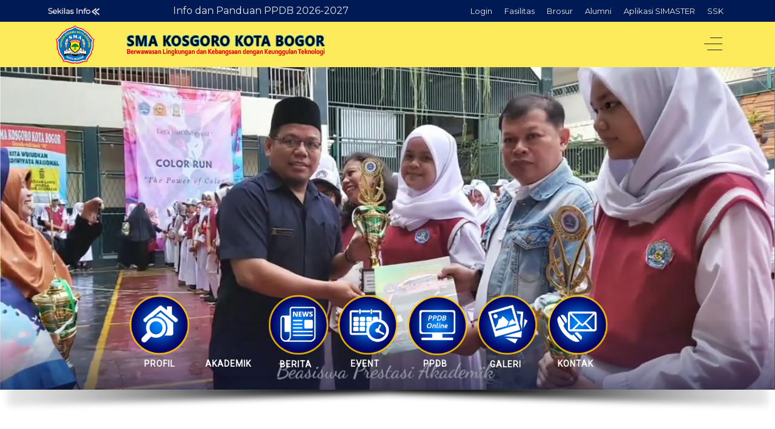

--- FILE ---
content_type: text/css
request_url: https://sma-kosgoro.sch.id/media/mod_jdprofiler/assets/css/jd-profile-style.css
body_size: 1801
content:
.jd-profiler-wrapper .jd-team-columns {
	display: -ms-flexbox;
	display: flex;
}

.jd-profiler-wrapper .jd-team-columns .card-team {
	width: 100%;
	position: relative;
	display: -ms-flexbox;
	display: flex;
	-ms-flex-direction: column;
	flex-direction: column;
	min-width: 0;
	word-wrap: break-word;
	background-color: #fff;
	background-clip: border-box;
	border: 1px solid rgba(0, 0, 0, 0.125);
	-moz-border-radius: .25rem;
	-webkit-border-radius: .25rem;
	border-radius: .25rem;
	margin-bottom: 2rem;
	overflow: hidden;
}

.jd-profiler-wrapper .jd-team-columns .card-team .team-mamber-image {
	width: 100%;
}

.jd-profiler-wrapper .jd-team-columns .card-team .card-team-body {
	-ms-flex: 1 1 auto;
	flex: 1 1 auto;
	padding: 1rem;
}

.jd-profiler-wrapper .jd-team-columns .card-team .card-team-overlay {
	position: absolute;
	top: 0;
	right: 0;
	bottom: 0;
	left: 0;
	padding: 1rem;
}

.jd-profiler-wrapper .jd-team-columns .card-team .card-team-footer {
	padding: .75rem 1rem;
	border-top: 1px solid rgba(0, 0, 0, 0.125);
}

.jd-profiler-wrapper .jd-team-columns .card-team .team-member-name {
	margin-bottom: 4px;
}

.jd-profiler-wrapper .jd-team-columns .card-team .team-member-designation small {
	font-size: 90%;
	line-height: 1.2;
}

.jd-profiler-wrapper .social-profile {
	margin: 0;
	padding: 0;
	list-style: none;
}

.jd-profiler-wrapper .social-profile li {
	display: inline-block;
	margin: 0 5px;
	border: none;
}

.jd-profiler-wrapper .social-profile li:first-child {
	margin-left: 0;
}

.jd-profiler-wrapper .social-profile li:last-child {
	margin-right: 0;
}

.jd-profiler-wrapper .social-profile li a {
	display: block;
	padding: 10px 5px;
	text-align: center;
	line-height: 1;
	width: 40px;
	height: 40px;
	font-size: 16px;
	line-height: 1.1;
}

.jd-profiler-wrapper .social-profile li a:before {
	content: none;
}

.jd-profiler-wrapper .social-profile.square li a {
	border: 1px solid currentColor;
}

.jd-profiler-wrapper .social-profile.circle li a {
	-moz-border-radius: 100%;
	-webkit-border-radius: 100%;
	border-radius: 100%;
	border: 1px solid currentColor;
}

.jd-profiler-wrapper .social-profile.rounded li a {
	-moz-border-radius: 4px;
	-webkit-border-radius: 4px;
	border-radius: 4px;
	border: 1px solid currentColor;
}

.jd-profiler-wrapper .contact-info {
	margin: 0;
	padding: 0;
	list-style: none;
}

.jd-profiler-wrapper .contact-info li {
	padding: 5px 0;
	border: none;
}

.jd-profiler-wrapper .contact-info li i {
	margin-right: 10px;
}

.jd-profiler-wrapper .slick-arrow {
	padding: 5px 8px;
	height: auto;
	width: auto;
	font-size: 0;
}

.jd-profiler-wrapper .slick-arrow::before {
	font-family: 'Font Awesome\ 5 Free';
	font-weight: 900;
	font-size: 30px;
	color: #000;
}

.jd-profiler-wrapper .slick-arrow.slick-prev::before {
	content: "\f104";
}

.jd-profiler-wrapper .slick-arrow.slick-next::before {
	content: "\f105";
}

.jd-profiler-wrapper .slick-dots li,
.jd-profiler-wrapper .slick-dots button {
	height: auto;
	width: auto;
}

.jd-profiler-wrapper .slick-dots li button:before {
	content: "";
	height: 12px;
	width: 12px;
	-moz-border-radius: 100%;
	-webkit-border-radius: 100%;
	border-radius: 100%;
	background: #000;
	margin: auto;
	right: 0;
	bottom: 0;
}

.jd-profiler-wrapper .slick-dots {
	bottom: auto;
	position: relative;
}

.jd-profiler-wrapper .slick-dots li {
	display: inline-block;
	border: none;
}

.jd-carousel-layout-view.jd-carousel-simple-layout .jd-team-columns .jd-team-items .social-profile-wrapper,
.jd-carousel-layout-view.jd-grid-simple-layout .jd-team-columns .jd-team-items .social-profile-wrapper,
.jd-grid-layout-view.jd-carousel-simple-layout .jd-team-columns .jd-team-items .social-profile-wrapper,
.jd-grid-layout-view.jd-grid-simple-layout .jd-team-columns .jd-team-items .social-profile-wrapper {
	text-align: center;
}

.jd-carousel-layout-view.jd-carousel-simple-layout .jd-team-columns .jd-team-items .social-profile-wrapper .social-profile,
.jd-carousel-layout-view.jd-grid-simple-layout .jd-team-columns .jd-team-items .social-profile-wrapper .social-profile,
.jd-grid-layout-view.jd-carousel-simple-layout .jd-team-columns .jd-team-items .social-profile-wrapper .social-profile,
.jd-grid-layout-view.jd-grid-simple-layout .jd-team-columns .jd-team-items .social-profile-wrapper .social-profile {
	display: inline-block;
}

.jd-carousel-layout-view.jd-carousel-hover-layout .jd-team-columns .jd-team-items .team-member-name-overlay,
.jd-carousel-layout-view.jd-grid-hover-layout .jd-team-columns .jd-team-items .team-member-name-overlay,
.jd-grid-layout-view.jd-carousel-hover-layout .jd-team-columns .jd-team-items .team-member-name-overlay,
.jd-grid-layout-view.jd-grid-hover-layout .jd-team-columns .jd-team-items .team-member-name-overlay {
	padding: 15px;
	position: absolute;
	bottom: 0;
	left: 0;
	right: 0;
	background: rgba(255, 255, 255, 0.7);
	margin: 0;
	-moz-transform: translateY(0);
	-webkit-transform: translateY(0);
	transform: translateY(0);
}

.jd-carousel-layout-view.jd-carousel-hover-layout .jd-team-columns .jd-team-items .team-member-name-overlay,
.jd-carousel-layout-view.jd-carousel-hover-layout .jd-team-columns .jd-team-items .card-team-overlay,
.jd-carousel-layout-view.jd-carousel-hover-layout .jd-team-columns .jd-team-items .social-profile-wrapper,
.jd-carousel-layout-view.jd-carousel-hover-layout .jd-team-columns .jd-team-items .team-member-content-wrapper,
.jd-carousel-layout-view.jd-grid-hover-layout .jd-team-columns .jd-team-items .team-member-name-overlay,
.jd-carousel-layout-view.jd-grid-hover-layout .jd-team-columns .jd-team-items .card-team-overlay,
.jd-carousel-layout-view.jd-grid-hover-layout .jd-team-columns .jd-team-items .social-profile-wrapper,
.jd-carousel-layout-view.jd-grid-hover-layout .jd-team-columns .jd-team-items .team-member-content-wrapper,
.jd-grid-layout-view.jd-carousel-hover-layout .jd-team-columns .jd-team-items .team-member-name-overlay,
.jd-grid-layout-view.jd-carousel-hover-layout .jd-team-columns .jd-team-items .card-team-overlay,
.jd-grid-layout-view.jd-carousel-hover-layout .jd-team-columns .jd-team-items .social-profile-wrapper,
.jd-grid-layout-view.jd-carousel-hover-layout .jd-team-columns .jd-team-items .team-member-content-wrapper,
.jd-grid-layout-view.jd-grid-hover-layout .jd-team-columns .jd-team-items .team-member-name-overlay,
.jd-grid-layout-view.jd-grid-hover-layout .jd-team-columns .jd-team-items .card-team-overlay,
.jd-grid-layout-view.jd-grid-hover-layout .jd-team-columns .jd-team-items .social-profile-wrapper,
.jd-grid-layout-view.jd-grid-hover-layout .jd-team-columns .jd-team-items .team-member-content-wrapper {
	-webkit-transition: all 0.4s ease 0s;
	-moz-transition: all 0.4s ease 0s;
	-ms-transition: all 0.4s ease 0s;
	-o-transition: all 0.4s ease 0s;
	transition: all 0.4s ease 0s;
}

.jd-carousel-layout-view.jd-carousel-hover-layout .jd-team-columns .jd-team-items .card-team-overlay,
.jd-carousel-layout-view.jd-grid-hover-layout .jd-team-columns .jd-team-items .card-team-overlay,
.jd-grid-layout-view.jd-carousel-hover-layout .jd-team-columns .jd-team-items .card-team-overlay,
.jd-grid-layout-view.jd-grid-hover-layout .jd-team-columns .jd-team-items .card-team-overlay {
	background: #fff;
	opacity: 0;
	visibility: hidden;
}

@media (min-width: 768px) {

	.jd-carousel-layout-view.jd-carousel-hover-layout .jd-team-columns .jd-team-items .card-team-overlay,
	.jd-carousel-layout-view.jd-grid-hover-layout .jd-team-columns .jd-team-items .card-team-overlay,
	.jd-grid-layout-view.jd-carousel-hover-layout .jd-team-columns .jd-team-items .card-team-overlay,
	.jd-grid-layout-view.jd-grid-hover-layout .jd-team-columns .jd-team-items .card-team-overlay {
		display: -ms-flexbox;
		display: flex;
		-ms-flex-direction: column;
		flex-direction: column;
	}

	.jd-carousel-layout-view.jd-carousel-hover-layout .jd-team-columns .jd-team-items .card-team-overlay .team-member-content-wrapper,
	.jd-carousel-layout-view.jd-grid-hover-layout .jd-team-columns .jd-team-items .card-team-overlay .team-member-content-wrapper,
	.jd-grid-layout-view.jd-carousel-hover-layout .jd-team-columns .jd-team-items .card-team-overlay .team-member-content-wrapper,
	.jd-grid-layout-view.jd-grid-hover-layout .jd-team-columns .jd-team-items .card-team-overlay .team-member-content-wrapper {
		-ms-flex-positive: 1;
		flex-grow: 1;
		padding-top: 0;
	}
}

.jd-carousel-layout-view.jd-carousel-hover-layout .jd-team-columns .jd-team-items .card-team-overlay .social-profile-wrapper,
.jd-carousel-layout-view.jd-grid-hover-layout .jd-team-columns .jd-team-items .card-team-overlay .social-profile-wrapper,
.jd-grid-layout-view.jd-carousel-hover-layout .jd-team-columns .jd-team-items .card-team-overlay .social-profile-wrapper,
.jd-grid-layout-view.jd-grid-hover-layout .jd-team-columns .jd-team-items .card-team-overlay .social-profile-wrapper {
	padding-top: 20px;
}

.jd-carousel-layout-view.jd-carousel-hover-layout .jd-team-columns .jd-team-items .card-team-overlay .social-profile-wrapper,
.jd-carousel-layout-view.jd-carousel-hover-layout .jd-team-columns .jd-team-items .card-team-overlay .team-member-content-wrapper,
.jd-carousel-layout-view.jd-grid-hover-layout .jd-team-columns .jd-team-items .card-team-overlay .social-profile-wrapper,
.jd-carousel-layout-view.jd-grid-hover-layout .jd-team-columns .jd-team-items .card-team-overlay .team-member-content-wrapper,
.jd-grid-layout-view.jd-carousel-hover-layout .jd-team-columns .jd-team-items .card-team-overlay .social-profile-wrapper,
.jd-grid-layout-view.jd-carousel-hover-layout .jd-team-columns .jd-team-items .card-team-overlay .team-member-content-wrapper,
.jd-grid-layout-view.jd-grid-hover-layout .jd-team-columns .jd-team-items .card-team-overlay .social-profile-wrapper,
.jd-grid-layout-view.jd-grid-hover-layout .jd-team-columns .jd-team-items .card-team-overlay .team-member-content-wrapper {
	-moz-transform: translateY(40px);
	-webkit-transform: translateY(40px);
	transform: translateY(40px);
}

.jd-carousel-layout-view.jd-carousel-hover-layout .jd-team-columns .jd-team-items:hover .team-member-name-overlay,
.jd-carousel-layout-view.jd-grid-hover-layout .jd-team-columns .jd-team-items:hover .team-member-name-overlay,
.jd-grid-layout-view.jd-carousel-hover-layout .jd-team-columns .jd-team-items:hover .team-member-name-overlay,
.jd-grid-layout-view.jd-grid-hover-layout .jd-team-columns .jd-team-items:hover .team-member-name-overlay {
	-moz-transform: translateY(100%);
	-webkit-transform: translateY(100%);
	transform: translateY(100%);
}

.jd-carousel-layout-view.jd-carousel-hover-layout .jd-team-columns .jd-team-items:hover .card-team-overlay,
.jd-carousel-layout-view.jd-grid-hover-layout .jd-team-columns .jd-team-items:hover .card-team-overlay,
.jd-grid-layout-view.jd-carousel-hover-layout .jd-team-columns .jd-team-items:hover .card-team-overlay,
.jd-grid-layout-view.jd-grid-hover-layout .jd-team-columns .jd-team-items:hover .card-team-overlay {
	opacity: 1;
	visibility: visible;
}

.jd-carousel-layout-view.jd-carousel-hover-layout .jd-team-columns .jd-team-items:hover .card-team-overlay .social-profile-wrapper,
.jd-carousel-layout-view.jd-carousel-hover-layout .jd-team-columns .jd-team-items:hover .card-team-overlay .team-member-content-wrapper,
.jd-carousel-layout-view.jd-grid-hover-layout .jd-team-columns .jd-team-items:hover .card-team-overlay .social-profile-wrapper,
.jd-carousel-layout-view.jd-grid-hover-layout .jd-team-columns .jd-team-items:hover .card-team-overlay .team-member-content-wrapper,
.jd-grid-layout-view.jd-carousel-hover-layout .jd-team-columns .jd-team-items:hover .card-team-overlay .social-profile-wrapper,
.jd-grid-layout-view.jd-carousel-hover-layout .jd-team-columns .jd-team-items:hover .card-team-overlay .team-member-content-wrapper,
.jd-grid-layout-view.jd-grid-hover-layout .jd-team-columns .jd-team-items:hover .card-team-overlay .social-profile-wrapper,
.jd-grid-layout-view.jd-grid-hover-layout .jd-team-columns .jd-team-items:hover .card-team-overlay .team-member-content-wrapper {
	-moz-transform: translateY(0);
	-webkit-transform: translateY(0);
	transform: translateY(0);
}

.jd-carousel-layout-view.jd-carousel-circle-layout .jd-team-columns .jd-team-items,
.jd-carousel-layout-view.jd-grid-circle-layout .jd-team-columns .jd-team-items,
.jd-grid-layout-view.jd-carousel-circle-layout .jd-team-columns .jd-team-items,
.jd-grid-layout-view.jd-grid-circle-layout .jd-team-columns .jd-team-items {
	border: none;
	text-align: center;
}

.jd-carousel-layout-view.jd-carousel-circle-layout .jd-team-columns .jd-team-items .team-mamber-image-wrapper,
.jd-carousel-layout-view.jd-grid-circle-layout .jd-team-columns .jd-team-items .team-mamber-image-wrapper,
.jd-grid-layout-view.jd-carousel-circle-layout .jd-team-columns .jd-team-items .team-mamber-image-wrapper,
.jd-grid-layout-view.jd-grid-circle-layout .jd-team-columns .jd-team-items .team-mamber-image-wrapper {
	display: inline-block;
	width: 200px;
	height: 200px;
	overflow: hidden;
	margin: 0 auto;
	-moz-border-radius: 100%;
	-webkit-border-radius: 100%;
	border-radius: 100%;
}

.jd-carousel-layout-view.jd-carousel-circle-layout .jd-team-columns .jd-team-items .card-team-body,
.jd-carousel-layout-view.jd-grid-circle-layout .jd-team-columns .jd-team-items .card-team-body,
.jd-grid-layout-view.jd-carousel-circle-layout .jd-team-columns .jd-team-items .card-team-body,
.jd-grid-layout-view.jd-grid-circle-layout .jd-team-columns .jd-team-items .card-team-body {
	padding: 0;
	margin-top: 1rem;
}

.jd-carousel-layout-view.jd-carousel-circle-layout .jd-team-columns .jd-team-items .card-team-footer,
.jd-carousel-layout-view.jd-grid-circle-layout .jd-team-columns .jd-team-items .card-team-footer,
.jd-grid-layout-view.jd-carousel-circle-layout .jd-team-columns .jd-team-items .card-team-footer,
.jd-grid-layout-view.jd-grid-circle-layout .jd-team-columns .jd-team-items .card-team-footer {
	border: none;
}

.jd-list-layout-view .jd-team-columns .jd-team-items {
	border-top: none;
	border-right: none;
	border-left: none;
	-moz-border-radius: 0;
	-webkit-border-radius: 0;
	border-radius: 0;
}

.jd-list-layout-view .jd-team-columns .jd-team-items .card-team-body {
	padding-left: 0;
	padding-right: 0;
}

.jd-list-layout-view .jd-team-columns .jd-team-items .social-profile-wrapper {
	padding-top: 15px;
}

@media (min-width: 768px) {
	.jd-list-layout-view .jd-team-columns .jd-team-items {
		-ms-flex-direction: row;
		flex-direction: row;
		padding-bottom: 20px;
	}

	.jd-list-layout-view .jd-team-columns .jd-team-items .team-mamber-image-wrapper {
		width: 250px;
		min-width: 250px;
	}

	.jd-list-layout-view .jd-team-columns .jd-team-items .card-team-body {
		display: -ms-flexbox;
		display: flex;
		-ms-flex-direction: column;
		flex-direction: column;
		padding: 0 0 0 15px;
	}

	.jd-list-layout-view .jd-team-columns .jd-team-items .card-team-body .team-member-content-wrapper {
		-ms-flex-positive: 1;
		flex-grow: 1;
	}
}

@media (max-width: 768px) {
	.jd-list-layout-view.jd-list-circle-layout .jd-team-columns .jd-team-items {
		text-align: center;
	}
}

.jd-list-layout-view.jd-list-circle-layout .jd-team-columns .jd-team-items .team-mamber-image-wrapper {
	overflow: hidden;
	width: 250px;
	height: 250px;
	-moz-border-radius: 100%;
	-webkit-border-radius: 100%;
	border-radius: 100%;
}

@media (max-width: 768px) {
	.jd-list-layout-view.jd-list-circle-layout .jd-team-columns .jd-team-items .team-mamber-image-wrapper {
		margin: 15px auto 10px;
	}
}

.jd-table-layout-view .jd-team-table .table tr th img {
	width: 50px;
	height: 50px;
}

.jd-table-layout-view .jd-team-table .table tr td {
	vertical-align: middle;
}

.jd-table-layout-view .jd-team-table .table tr .team-mamber-image-wrapper {
	width: 60px;
}

.jd-table-layout-view .jd-team-table .table tr .team-member-designation,
.jd-table-layout-view .jd-team-table .table tr .team-member-address,
.jd-table-layout-view .jd-team-table .table tr .team-member-email {
	width: 25%;
}

.jd-table-layout-view .jd-team-table .table tr .team-member-name {
	width: 20%;
}

@media (max-width: 767px) {

	.jd-table-layout-view .jd-team-table .table tr th,
	.jd-table-layout-view .jd-team-table .table tr td {
		display: block;
		width: 100% !important;
		border: none;
	}
}

--- FILE ---
content_type: text/css
request_url: https://sma-kosgoro.sch.id/media/mod_jd_skillset/css/mod_jd_skillset.css
body_size: 489
content:
.counter-sub-container>div {
	margin: 40px 0;
}

.counter-wrapper .counter-text-container {
	text-align: center;
}

.counter-sub-container .counter-wrapper .counter-text-container .counter-number {
	line-height: normal;
	margin: 0;
	display: flex;
	justify-content: center;
}

.counter-sub-container .counter-wrapper .counter-text-container .counter-number .symbol {
	margin-left: 5px;
}

.counter-sub-container .counter-wrapper .counter-text-container .counter-number sup {
	top: 0;
}

.counter-sub-container .counter-wrapper .counter-text-container .counter-title {
	line-height: normal;
}

.counter-sub-container .counter-wrapper .counter-text-container .counter-title {
	margin: 0;
}

.counter-sub-container .counter-wrapper .counter-icon {
	line-height: normal;
	text-align: center;
}

.counter-sub-container .counter-wrapper .counter-text-container+.counter-icon {
	margin-top: 20px;
}

.counter-sub-container .counter-wrapper .counter-icon+.counter-text-container {
	margin-top: 20px;
}

.counter-sub-container .counter-wrapper .counter-icon img {
	display: inline-block;
}

/** if icon left **/
.counter-sub-container.jd-icon-position-left .counter-wrapper {
	display: flex;
	align-items: center;
	justify-content: center;
}

.counter-sub-container.jd-icon-position-left .counter-wrapper .counter-icon {
	text-align: left;
	margin-right: 15px;
}

.counter-sub-container.jd-icon-position-left .counter-wrapper .counter-text-container {
	margin-top: 0px;
	text-align: left;
}

.counter-sub-container.jd-icon-position-left .counter-wrapper .counter-text-container .counter-number {
	justify-content: start;
}

@media only screen and (max-width:767px) {

	.counter-sub-container.jd-icon-position-left,
	.counter-sub-container.jd-icon-position-right {
		max-width: 300px;
		margin: 0 auto;
	}

	.counter-sub-container.jd-icon-position-left .counter-wrapper,
	.counter-sub-container.jd-icon-position-right .counter-wrapper {
		display: flex;
		align-items: center;
		justify-content: start;
	}
}

/** if icon right **/
.counter-sub-container.jd-icon-position-right .counter-wrapper {
	display: flex;
	align-items: center;
	flex-direction: row-reverse;
	justify-content: center;
}

.counter-sub-container.jd-icon-position-right .counter-wrapper .counter-icon {
	text-align: left;
	margin-left: 15px;
}

.counter-sub-container.jd-icon-position-right .counter-wrapper .counter-text-container {
	margin-top: 0px;
	text-align: left;
}

.counter-sub-container.jd-icon-position-right .counter-wrapper .counter-text-container .counter-number {
	justify-content: flex-end;
}

@media only screen and (max-width:767px) {
	.counter-sub-container.jd-icon-position-right .counter-wrapper {
		justify-content: normal;
	}
}

--- FILE ---
content_type: text/css
request_url: https://sma-kosgoro.sch.id/media/mod_jd_skillset/css/jdgrid.min.css
body_size: 1686
content:
*{padding:0;margin:0;box-sizing:border-box}.jd-container{width:100%;padding-right:15px;padding-left:15px;margin-right:auto;margin-left:auto}@media (min-width:576px){.jd-container{max-width:540px}}@media (min-width:768px){.jd-container{max-width:720px}}@media (min-width:992px){.jd-container{max-width:960px}}@media (min-width:1200px){.jd-container{max-width:1140px}}.jd-container-fluid,.jd-container-lg,.jd-container-md,.jd-container-sm,.jd-container-xl{width:100%;padding-right:15px;padding-left:15px;margin-right:auto;margin-left:auto}@media (min-width:576px){.jd-container,.jd-container-sm{max-width:540px}}@media (min-width:768px){.jd-container,.jd-container-md,.jd-container-sm{max-width:720px}}@media (min-width:992px){.jd-container,.jd-container-lg,.jd-container-md,.jd-container-sm{max-width:960px}}@media (min-width:1200px){.jd-container,.jd-container-lg,.jd-container-md,.jd-container-sm,.jd-container-xl{max-width:1140px}}.jd-row{display:flex;flex-wrap:wrap;margin-right:-15px;margin-left:-15px}.jd-no-gutters{margin-right:0;margin-left:0}.jd-no-gutters>.jd-col,.jd-no-gutters>[class*=jd-col-]{padding-right:0;padding-left:0}.jd-col,.jd-col-1,.jd-col-10,.jd-col-11,.jd-col-12,.jd-col-2,.jd-col-3,.jd-col-4,.jd-col-5,.jd-col-6,.jd-col-7,.jd-col-8,.jd-col-9,.jd-col-auto,.jd-col-lg,.jd-col-lg-1,.jd-col-lg-10,.jd-col-lg-11,.jd-col-lg-12,.jd-col-lg-2,.jd-col-lg-3,.jd-col-lg-4,.jd-col-lg-5,.jd-col-lg-6,.jd-col-lg-7,.jd-col-lg-8,.jd-col-lg-9,.jd-col-lg-auto,.jd-col-md,.jd-col-md-1,.jd-col-md-10,.jd-col-md-11,.jd-col-md-12,.jd-col-md-2,.jd-col-md-3,.jd-col-md-4,.jd-col-md-5,.jd-col-md-6,.jd-col-md-7,.jd-col-md-8,.jd-col-md-9,.jd-col-md-auto,.jd-col-sm,.jd-col-sm-1,.jd-col-sm-10,.jd-col-sm-11,.jd-col-sm-12,.jd-col-sm-2,.jd-col-sm-3,.jd-col-sm-4,.jd-col-sm-5,.jd-col-sm-6,.jd-col-sm-7,.jd-col-sm-8,.jd-col-sm-9,.jd-col-sm-auto,.jd-col-xl,.jd-col-xl-1,.jd-col-xl-10,.jd-col-xl-11,.jd-col-xl-12,.jd-col-xl-2,.jd-col-xl-3,.jd-col-xl-4,.jd-col-xl-5,.jd-col-xl-6,.jd-col-xl-7,.jd-col-xl-8,.jd-col-xl-9,.jd-col-xl-auto{position:relative;width:100%;padding-right:15px;padding-left:15px}.jd-col{flex-basis:0;flex-grow:1;min-width:0;max-width:100%}.jd-row-cols-1>*{flex:0 0 100%;max-width:100%}.jd-row-cols-2>*{flex:0 0 50%;max-width:50%}.jd-row-cols-3>*{flex:0 0 33.3333333333%;max-width:33.3333333333%}.jd-row-cols-4>*{flex:0 0 25%;max-width:25%}.jd-row-cols-5>*{flex:0 0 20%;max-width:20%}.jd-row-cols-6>*{flex:0 0 16.6666666667%;max-width:16.6666666667%}.jd-col-auto{flex:0 0 auto;width:auto;max-width:100%}.jd-col-1{flex:0 0 8.3333333333%;max-width:8.3333333333%}.jd-col-2{flex:0 0 16.6666666667%;max-width:16.6666666667%}.jd-col-3{flex:0 0 25%;max-width:25%}.jd-col-4{flex:0 0 33.3333333333%;max-width:33.3333333333%}.jd-col-5{flex:0 0 41.6666666667%;max-width:41.6666666667%}.jd-col-6{flex:0 0 50%;max-width:50%}.jd-col-7{flex:0 0 58.3333333333%;max-width:58.3333333333%}.jd-col-8{flex:0 0 66.6666666667%;max-width:66.6666666667%}.jd-col-9{flex:0 0 75%;max-width:75%}.jd-col-10{flex:0 0 83.3333333333%;max-width:83.3333333333%}.jd-col-11{flex:0 0 91.6666666667%;max-width:91.6666666667%}.jd-col-12{flex:0 0 100%;max-width:100%}.jd-order-first{order:-1}.jd-order-last{order:13}.jd-order-0{order:0}.jd-order-1{order:1}.jd-order-2{order:2}.jd-order-3{order:3}.jd-order-4{order:4}.jd-order-5{order:5}.jd-order-6{order:6}.jd-order-7{order:7}.jd-order-8{order:8}.jd-order-9{order:9}.jd-order-10{order:10}.jd-order-11{order:11}.jd-order-12{order:12}.jd-offset-1{margin-left:8.3333333333%}.jd-offset-2{margin-left:16.6666666667%}.jd-offset-3{margin-left:25%}.jd-offset-4{margin-left:33.3333333333%}.jd-offset-5{margin-left:41.6666666667%}.jd-offset-6{margin-left:50%}.jd-offset-7{margin-left:58.3333333333%}.jd-offset-8{margin-left:66.6666666667%}.jd-offset-9{margin-left:75%}.jd-offset-10{margin-left:83.3333333333%}.jd-offset-11{margin-left:91.6666666667%}@media (min-width:576px){.jd-col-sm{flex-basis:0;flex-grow:1;min-width:0;max-width:100%}.jd-row-cols-sm-1>*{flex:0 0 100%;max-width:100%}.jd-row-cols-sm-2>*{flex:0 0 50%;max-width:50%}.jd-row-cols-sm-3>*{flex:0 0 33.3333333333%;max-width:33.3333333333%}.jd-row-cols-sm-4>*{flex:0 0 25%;max-width:25%}.jd-row-cols-sm-5>*{flex:0 0 20%;max-width:20%}.jd-row-cols-sm-6>*{flex:0 0 16.6666666667%;max-width:16.6666666667%}.jd-col-sm-auto{flex:0 0 auto;width:auto;max-width:100%}.jd-col-sm-1{flex:0 0 8.3333333333%;max-width:8.3333333333%}.jd-col-sm-2{flex:0 0 16.6666666667%;max-width:16.6666666667%}.jd-col-sm-3{flex:0 0 25%;max-width:25%}.jd-col-sm-4{flex:0 0 33.3333333333%;max-width:33.3333333333%}.jd-col-sm-5{flex:0 0 41.6666666667%;max-width:41.6666666667%}.jd-col-sm-6{flex:0 0 50%;max-width:50%}.jd-col-sm-7{flex:0 0 58.3333333333%;max-width:58.3333333333%}.jd-col-sm-8{flex:0 0 66.6666666667%;max-width:66.6666666667%}.jd-col-sm-9{flex:0 0 75%;max-width:75%}.jd-col-sm-10{flex:0 0 83.3333333333%;max-width:83.3333333333%}.jd-col-sm-11{flex:0 0 91.6666666667%;max-width:91.6666666667%}.jd-col-sm-12{flex:0 0 100%;max-width:100%}.jd-order-sm-first{order:-1}.jd-order-sm-last{order:13}.jd-order-sm-0{order:0}.jd-order-sm-1{order:1}.jd-order-sm-2{order:2}.jd-order-sm-3{order:3}.jd-order-sm-4{order:4}.jd-order-sm-5{order:5}.jd-order-sm-6{order:6}.jd-order-sm-7{order:7}.jd-order-sm-8{order:8}.jd-order-sm-9{order:9}.jd-order-sm-10{order:10}.jd-order-sm-11{order:11}.jd-order-sm-12{order:12}.jd-offset-sm-0{margin-left:0}.jd-offset-sm-1{margin-left:8.3333333333%}.jd-offset-sm-2{margin-left:16.6666666667%}.jd-offset-sm-3{margin-left:25%}.jd-offset-sm-4{margin-left:33.3333333333%}.jd-offset-sm-5{margin-left:41.6666666667%}.jd-offset-sm-6{margin-left:50%}.jd-offset-sm-7{margin-left:58.3333333333%}.jd-offset-sm-8{margin-left:66.6666666667%}.jd-offset-sm-9{margin-left:75%}.jd-offset-sm-10{margin-left:83.3333333333%}.jd-offset-sm-11{margin-left:91.6666666667%}}@media (min-width:768px){.jd-col-md{flex-basis:0;flex-grow:1;min-width:0;max-width:100%}.jd-row-cols-md-1>*{flex:0 0 100%;max-width:100%}.jd-row-cols-md-2>*{flex:0 0 50%;max-width:50%}.jd-row-cols-md-3>*{flex:0 0 33.3333333333%;max-width:33.3333333333%}.jd-row-cols-md-4>*{flex:0 0 25%;max-width:25%}.jd-row-cols-md-5>*{flex:0 0 20%;max-width:20%}.jd-row-cols-md-6>*{flex:0 0 16.6666666667%;max-width:16.6666666667%}.jd-col-md-auto{flex:0 0 auto;width:auto;max-width:100%}.jd-col-md-1{flex:0 0 8.3333333333%;max-width:8.3333333333%}.jd-col-md-2{flex:0 0 16.6666666667%;max-width:16.6666666667%}.jd-col-md-3{flex:0 0 25%;max-width:25%}.jd-col-md-4{flex:0 0 33.3333333333%;max-width:33.3333333333%}.jd-col-md-5{flex:0 0 41.6666666667%;max-width:41.6666666667%}.jd-col-md-6{flex:0 0 50%;max-width:50%}.jd-col-md-7{flex:0 0 58.3333333333%;max-width:58.3333333333%}.jd-col-md-8{flex:0 0 66.6666666667%;max-width:66.6666666667%}.jd-col-md-9{flex:0 0 75%;max-width:75%}.jd-col-md-10{flex:0 0 83.3333333333%;max-width:83.3333333333%}.jd-col-md-11{flex:0 0 91.6666666667%;max-width:91.6666666667%}.jd-col-md-12{flex:0 0 100%;max-width:100%}.jd-order-md-first{order:-1}.jd-order-md-last{order:13}.jd-order-md-0{order:0}.jd-order-md-1{order:1}.jd-order-md-2{order:2}.jd-order-md-3{order:3}.jd-order-md-4{order:4}.jd-order-md-5{order:5}.jd-order-md-6{order:6}.jd-order-md-7{order:7}.jd-order-md-8{order:8}.jd-order-md-9{order:9}.jd-order-md-10{order:10}.jd-order-md-11{order:11}.jd-order-md-12{order:12}.jd-offset-md-0{margin-left:0}.jd-offset-md-1{margin-left:8.3333333333%}.jd-offset-md-2{margin-left:16.6666666667%}.jd-offset-md-3{margin-left:25%}.jd-offset-md-4{margin-left:33.3333333333%}.jd-offset-md-5{margin-left:41.6666666667%}.jd-offset-md-6{margin-left:50%}.jd-offset-md-7{margin-left:58.3333333333%}.jd-offset-md-8{margin-left:66.6666666667%}.jd-offset-md-9{margin-left:75%}.jd-offset-md-10{margin-left:83.3333333333%}.jd-offset-md-11{margin-left:91.6666666667%}}@media (min-width:992px){.jd-col-lg{flex-basis:0;flex-grow:1;min-width:0;max-width:100%}.jd-row-cols-lg-1>*{flex:0 0 100%;max-width:100%}.jd-row-cols-lg-2>*{flex:0 0 50%;max-width:50%}.jd-row-cols-lg-3>*{flex:0 0 33.3333333333%;max-width:33.3333333333%}.jd-row-cols-lg-4>*{flex:0 0 25%;max-width:25%}.jd-row-cols-lg-5>*{flex:0 0 20%;max-width:20%}.jd-row-cols-lg-6>*{flex:0 0 16.6666666667%;max-width:16.6666666667%}.jd-col-lg-auto{flex:0 0 auto;width:auto;max-width:100%}.jd-col-lg-1{flex:0 0 8.3333333333%;max-width:8.3333333333%}.jd-col-lg-2{flex:0 0 16.6666666667%;max-width:16.6666666667%}.jd-col-lg-3{flex:0 0 25%;max-width:25%}.jd-col-lg-4{flex:0 0 33.3333333333%;max-width:33.3333333333%}.jd-col-lg-5{flex:0 0 41.6666666667%;max-width:41.6666666667%}.jd-col-lg-6{flex:0 0 50%;max-width:50%}.jd-col-lg-7{flex:0 0 58.3333333333%;max-width:58.3333333333%}.jd-col-lg-8{flex:0 0 66.6666666667%;max-width:66.6666666667%}.jd-col-lg-9{flex:0 0 75%;max-width:75%}.jd-col-lg-10{flex:0 0 83.3333333333%;max-width:83.3333333333%}.jd-col-lg-11{flex:0 0 91.6666666667%;max-width:91.6666666667%}.jd-col-lg-12{flex:0 0 100%;max-width:100%}.jd-order-lg-first{order:-1}.jd-order-lg-last{order:13}.jd-order-lg-0{order:0}.jd-order-lg-1{order:1}.jd-order-lg-2{order:2}.jd-order-lg-3{order:3}.jd-order-lg-4{order:4}.jd-order-lg-5{order:5}.jd-order-lg-6{order:6}.jd-order-lg-7{order:7}.jd-order-lg-8{order:8}.jd-order-lg-9{order:9}.jd-order-lg-10{order:10}.jd-order-lg-11{order:11}.jd-order-lg-12{order:12}.jd-offset-lg-0{margin-left:0}.jd-offset-lg-1{margin-left:8.3333333333%}.jd-offset-lg-2{margin-left:16.6666666667%}.jd-offset-lg-3{margin-left:25%}.jd-offset-lg-4{margin-left:33.3333333333%}.jd-offset-lg-5{margin-left:41.6666666667%}.jd-offset-lg-6{margin-left:50%}.jd-offset-lg-7{margin-left:58.3333333333%}.jd-offset-lg-8{margin-left:66.6666666667%}.jd-offset-lg-9{margin-left:75%}.jd-offset-lg-10{margin-left:83.3333333333%}.jd-offset-lg-11{margin-left:91.6666666667%}}@media (min-width:1200px){.jd-col-xl{flex-basis:0;flex-grow:1;min-width:0;max-width:100%}.jd-row-cols-xl-1>*{flex:0 0 100%;max-width:100%}.jd-row-cols-xl-2>*{flex:0 0 50%;max-width:50%}.jd-row-cols-xl-3>*{flex:0 0 33.3333333333%;max-width:33.3333333333%}.jd-row-cols-xl-4>*{flex:0 0 25%;max-width:25%}.jd-row-cols-xl-5>*{flex:0 0 20%;max-width:20%}.jd-row-cols-xl-6>*{flex:0 0 16.6666666667%;max-width:16.6666666667%}.jd-col-xl-auto{flex:0 0 auto;width:auto;max-width:100%}.jd-col-xl-1{flex:0 0 8.3333333333%;max-width:8.3333333333%}.jd-col-xl-2{flex:0 0 16.6666666667%;max-width:16.6666666667%}.jd-col-xl-3{flex:0 0 25%;max-width:25%}.jd-col-xl-4{flex:0 0 33.3333333333%;max-width:33.3333333333%}.jd-col-xl-5{flex:0 0 41.6666666667%;max-width:41.6666666667%}.jd-col-xl-6{flex:0 0 50%;max-width:50%}.jd-col-xl-7{flex:0 0 58.3333333333%;max-width:58.3333333333%}.jd-col-xl-8{flex:0 0 66.6666666667%;max-width:66.6666666667%}.jd-col-xl-9{flex:0 0 75%;max-width:75%}.jd-col-xl-10{flex:0 0 83.3333333333%;max-width:83.3333333333%}.jd-col-xl-11{flex:0 0 91.6666666667%;max-width:91.6666666667%}.jd-col-xl-12{flex:0 0 100%;max-width:100%}.jd-order-xl-first{order:-1}.jd-order-xl-last{order:13}.jd-order-xl-0{order:0}.jd-order-xl-1{order:1}.jd-order-xl-2{order:2}.jd-order-xl-3{order:3}.jd-order-xl-4{order:4}.jd-order-xl-5{order:5}.jd-order-xl-6{order:6}.jd-order-xl-7{order:7}.jd-order-xl-8{order:8}.jd-order-xl-9{order:9}.jd-order-xl-10{order:10}.jd-order-xl-11{order:11}.jd-order-xl-12{order:12}.jd-offset-xl-0{margin-left:0}.jd-offset-xl-1{margin-left:8.3333333333%}.jd-offset-xl-2{margin-left:16.6666666667%}.jd-offset-xl-3{margin-left:25%}.jd-offset-xl-4{margin-left:33.3333333333%}.jd-offset-xl-5{margin-left:41.6666666667%}.jd-offset-xl-6{margin-left:50%}.jd-offset-xl-7{margin-left:58.3333333333%}.jd-offset-xl-8{margin-left:66.6666666667%}.jd-offset-xl-9{margin-left:75%}.jd-offset-xl-10{margin-left:83.3333333333%}.jd-offset-xl-11{margin-left:91.6666666667%}}

--- FILE ---
content_type: application/javascript
request_url: https://sma-kosgoro.sch.id/media/smartslider3/src/SmartSlider3/Slider/SliderType/Simple/Assets/dist/ss-simple.min.js?ver=569f102c
body_size: 3076
content:
!function(i){var t=i;t._N2=t._N2||{_r:[],_d:[],r:function(){this._r.push(arguments)},d:function(){this._d.push(arguments)}};var s,h=i.document,n=(h.documentElement,i.setTimeout,i.clearTimeout,t._N2),a=(i.requestAnimationFrame,h.createElement.bind(h),Object.assign),r=function(i,t){return i.dispatchEvent(t)},o=function(i,t){return r(i,new Event(t,{bubbles:!1,cancelable:!1}))},c=function(i,t,s){i.addEventListener(t,s,{once:!0})};s=function(){h.body},"complete"===h.readyState||"interactive"===h.readyState?s():Document&&Document.prototype&&Document.prototype.addEventListener&&Document.prototype.addEventListener!==h.addEventListener?Document.prototype.addEventListener.call(h,"DOMContentLoaded",s):h.addEventListener("DOMContentLoaded",s),n.d("SmartSliderMainAnimationSimple",["SmartSliderMainAnimationAbstract"],(function(){function i(i,t){switch(this.postBackgroundAnimation=!1,this._currentBackgroundAnimation=!1,this.reverseSlideIndex=null,(t=a({delay:0,type:"horizontal",shiftedBackgroundAnimation:"auto"},t)).delay/=1e3,t.duration<300&&(t.type="no"),n.SmartSliderMainAnimationAbstract.prototype.constructor.call(this,i,t),this.parameters.type){case"no":this.animation=this._mainAnimationNo,this.isNoAnimation=!0;break;case"fade":this.animation=this._mainAnimationFade;break;case"crossfade":this.animation=this._mainAnimationCrossFade;break;case"vertical":i.backgrounds.hasFixed?this.animation=this._mainAnimationFade:this.animation=this._mainAnimationVertical;break;case"vertical-reversed":i.backgrounds.hasFixed?this.animation=this._mainAnimationFade:this.animation=this._mainAnimationVerticalReversed;break;case"horizontal-reversed":this.animation=this._mainAnimationHorizontalReversed;break;default:this.animation=this._mainAnimationHorizontal}}return i.prototype=Object.create(n.SmartSliderMainAnimationAbstract.prototype),i.prototype.constructor=i,i.prototype.changeTo=function(i,t,s,h){this.postBackgroundAnimation&&this.postBackgroundAnimation.prepareToSwitchSlide(i,t),n.SmartSliderMainAnimationAbstract.prototype.changeTo.apply(this,arguments)},i.prototype.setActiveSlide=function(i){for(var t=0;t<this.slider.slides.length;t++)this.slider.slides[t]!==i&&this.hideSlide(this.slider.slides[t])},i.prototype.hideSlide=function(i){n.MW.i(i.SMWs,{x:-1e5*n2const.rtl.modifier})},i.prototype.showSlide=function(i){n.MW.i(i.SMWs,{x:0,y:0})},i.prototype.cleanSlideIndex=function(i){this.hideSlide(this.slider.slides[i])},i.prototype.revertTo=function(i,t){n.MW.i(this.slider.slides[t].SMWs,{zIndex:""}),this.hideSlide(this.slider.slides[t]),n.SmartSliderMainAnimationAbstract.prototype.revertTo.apply(this,arguments)},i.prototype._initAnimation=function(i,t,s){this.animation(i,t,s)},i.prototype.onBackwardChangeToComplete=function(i,t,s){this.reverseSlideIndex=null,this.onChangeToComplete(i,t,s)},i.prototype.onChangeToComplete=function(i,t,s){null!==this.reverseSlideIndex&&(o(this.slider.slides[this.reverseSlideIndex].element,"mainAnimationStartInCancel"),this.reverseSlideIndex=null),this.hideSlide(i),n.SmartSliderMainAnimationAbstract.prototype.onChangeToComplete.apply(this,arguments)},i.prototype.onReverseChangeToComplete=function(i,t,s){this.hideSlide(i),n.SmartSliderMainAnimationAbstract.prototype.onReverseChangeToComplete.apply(this,arguments)},i.prototype._mainAnimationNo=function(i,t){this.showSlide(t),i.unsetActive(),t.setActive();var s=this.timeline.totalDuration(),h=this.getExtraDelay();this._currentBackgroundAnimation&&this.parameters.shiftedBackgroundAnimation&&this._currentBackgroundAnimation.shiftedPreSetup&&this._currentBackgroundAnimation._preSetup(),0===s&&(h+=.1);var a=[i.SMWs[0]];!this._currentBackgroundAnimation&&i.SMWs[1]&&a.push(i.SMWs[1]),this.timeline.set(a,{opacity:0},h);var r=[t.SMWs[0]];!this._currentBackgroundAnimation&&t.SMWs[1]&&r.push(t.SMWs[1]),this.timeline.set(r,{opacity:1},s),c(this.sliderElement,"mainAnimationComplete",function(e){var i=this.slider.slides[e.detail.previousSlideIndex],t=this.slider.slides[e.detail.currentSlideIndex];n.MW.i(i.SMWs,{opacity:1}),n.MW.i(t.SMWs,{opacity:1})}.bind(this)),this.slider.updateInsideSlides([i,t])},i.prototype._mainAnimationFade=function(i,t){n.MW.i(i.SMWs,{zIndex:23}),this.showSlide(t),i.unsetActive(),t.setActive();var s=this.adjustMainAnimation();if(0!==this.parameters.shiftedBackgroundAnimation){var h=!1,a=!1;if("auto"===this.parameters.shiftedBackgroundAnimation?i.hasLayers()?h=!0:a=!0:h=!0,this._currentBackgroundAnimation&&h){var r=s.outDuration-s.extraDelay;r>0&&this.timeline.shiftChildren(r),this._currentBackgroundAnimation.shiftedPreSetup&&this._currentBackgroundAnimation._preSetup()}else a&&(s.extraDelay>0&&this.timeline.shiftChildren(s.extraDelay),this._currentBackgroundAnimation.shiftedPreSetup&&this._currentBackgroundAnimation._preSetup())}var o=[i.SMWs[0]];!this._currentBackgroundAnimation&&i.SMWs[1]&&o.push(i.SMWs[1]),this.timeline.fromTo(o,s.outDuration,{opacity:1},{opacity:0,ease:this.getEase()},s.outDelay);var u=n.MW.t(t.element);this.timeline.fromTo(u,s.inDuration,{opacity:0},{opacity:1,ease:this.getEase()},s.inDelay),!this._currentBackgroundAnimation&&t.background&&(n.MW.t(t.background.element).opacity=1),c(this.sliderElement,"mainAnimationComplete",function(e){var i=this.slider.slides[e.detail.previousSlideIndex];n.MW.i(i.SMWs,{zIndex:"",opacity:1})}.bind(this)),this.slider.updateInsideSlides([i,t])},i.prototype._mainAnimationCrossFade=function(i,t){n.MW.i(i.SMWs,{zIndex:23}),this.showSlide(t),i.unsetActive(),t.setActive();var s=this.adjustMainAnimation();if(0!=this.parameters.shiftedBackgroundAnimation){var h=!1,a=!1;if("auto"==this.parameters.shiftedBackgroundAnimation?i.hasLayers()?h=!0:a=!0:h=!0,this._currentBackgroundAnimation&&h){var r=s.outDuration-s.extraDelay;r>0&&this.timeline.shiftChildren(r),this._currentBackgroundAnimation.shiftedPreSetup&&this._currentBackgroundAnimation._preSetup()}else a&&(s.extraDelay>0&&this.timeline.shiftChildren(s.extraDelay),this._currentBackgroundAnimation.shiftedPreSetup&&this._currentBackgroundAnimation._preSetup())}var o=[i.SMWs[0]];!this._currentBackgroundAnimation&&i.SMWs[1]&&o.push(i.SMWs[1]),this.timeline.fromTo(o,s.outDuration,{opacity:1},{opacity:0,ease:this.getEase()},s.outDelay);var u=[t.SMWs[0]];!this._currentBackgroundAnimation&&t.SMWs[1]&&u.push(t.SMWs[1]),this.timeline.fromTo(u,s.inDuration,{opacity:0},{opacity:1,ease:this.getEase()},s.inDelay),c(this.sliderElement,"mainAnimationComplete",function(e){var i=this.slider.slides[e.detail.previousSlideIndex],t=this.slider.slides[e.detail.currentSlideIndex];n.MW.i(i.SMWs,{zIndex:"",opacity:1}),n.MW.i(t.SMWs,{opacity:1})}.bind(this)),this.slider.updateInsideSlides([i,t])},i.prototype._mainAnimationHorizontal=function(i,t,s){this.__mainAnimationDirection(i,t,"horizontal",s)},i.prototype._mainAnimationVertical=function(i,t,s){this.showSlide(t),this.__mainAnimationDirection(i,t,"vertical",s)},i.prototype._mainAnimationHorizontalReversed=function(i,t,s){this.__mainAnimationDirection(i,t,"horizontal",!s)},i.prototype._mainAnimationVerticalReversed=function(i,t,s){this.showSlide(t),this.__mainAnimationDirection(i,t,"vertical",!s)},i.prototype.__mainAnimationDirection=function(i,t,s,h){var a=i.SMWs,r=t.SMWs,o=[i,t],u="",l=0;"horizontal"===s?(u="x",l=Math.floor(this.slider.responsive.resizeContext.slideOuterWidth),n2const.rtl.isRtl&&(h=!h)):"vertical"===s&&(u="y",l=Math.floor(this.slider.responsive.resizeContext.slideOuterHeight)),h&&(l*=-1);var f={},v={snap:"x,y",ease:this.getEase()},m={snap:"x,y",ease:this.getEase()};f[u]=l,m[u]=-l,n.MW.i(a,{zIndex:23});var d={zIndex:23};d[u]=l,n.MW.i(r,d),i.unsetActive(),t.setActive();var p,y=this.adjustMainAnimation();if(v[u]=0,this.timeline.fromTo(r,y.inDuration,f,v,y.inDelay),0!=this.parameters.shiftedBackgroundAnimation){var S=!1,x=!1;if("auto"===this.parameters.shiftedBackgroundAnimation?i.hasLayers()?S=!0:x=!0:S=!0,this._currentBackgroundAnimation&&S){var b=y.outDuration-y.extraDelay;b>0&&this.timeline.shiftChildren(b),this._currentBackgroundAnimation.shiftedPreSetup&&this._currentBackgroundAnimation._preSetup()}else x&&(y.extraDelay>0&&this.timeline.shiftChildren(y.extraDelay),this._currentBackgroundAnimation.shiftedPreSetup&&this._currentBackgroundAnimation._preSetup())}if(this.timeline.to(a,y.outDuration,m,y.outDelay),this.isTouch&&this.isReverseAllowed)if(h?this.slider.blockCarousel&&this.slider.isChangeCarousel("next")||(p=i.getNext()):this.slider.blockCarousel&&this.slider.isChangeCarousel("previous")||(p=i.getPrevious()),p&&p!==t){this.reverseSlideIndex=p.index,this.enableReverseMode(),o.push(p),"vertical"===s&&this.showSlide(p);var D=p.SMWs,z={};z[u]=l,n.MW.i(D,z);var A={},I={snap:"x,y",ease:this.getEase()},w={},C={snap:"x,y",ease:this.getEase()};I[u]=0,A[u]=-l,C[u]=l,w[u]=0,p.h("mainAnimationStartIn",{mainAnimation:this,previousSlideIndex:i.index,currentSlideIndex:p.index,isSystem:!1}),this.reverseTimeline.paused(!0),this.reverseTimeline.eventCallback("onComplete",this.onBackwardChangeToComplete.bind(this),[i,p,!1]),this.reverseTimeline.fromTo(D,y.inDuration,A,I,y.inDelay),this.reverseTimeline.fromTo(a,y.inDuration,w,C,y.inDelay)}else this.reverseSlideIndex=null;c(this.sliderElement,"mainAnimationComplete",function(e){var i=this.slider.slides[e.detail.previousSlideIndex],t=this.slider.slides[e.detail.currentSlideIndex];n.MW.i(i.SMWs,{zIndex:""}),n.MW.i(t.SMWs,{zIndex:""})}.bind(this)),this.slider.updateInsideSlides(o)},i.prototype.getExtraDelay=function(){return 0},i.prototype.adjustMainAnimation=function(){var i=this.parameters.duration,t=this.parameters.delay,s=this.timeline.totalDuration(),h=this.getExtraDelay();if(s>0){var n=i+t;if(!(n>s))return{inDuration:i,outDuration:i,inDelay:s-i,outDelay:h,extraDelay:h};i=i*s/n,(t=t*s/n)<h&&(i-=h-t,t=h)}else t+=h;return{inDuration:i,outDuration:i,inDelay:t,outDelay:t,extraDelay:h}},i.prototype.hasBackgroundAnimation=function(){return!1},i})),n.d("SmartSliderResponsiveSimple",["SmartSliderResponsive"],(function(){function i(){this.round=1,n.SmartSliderResponsive.prototype.constructor.apply(this,arguments),this.o=this.sliderElement.classList.contains("n2-ss-full-page--constrain-ratio"),this.mainAnimation=this.slider.mainAnimation}return i.prototype=Object.create(n.SmartSliderResponsive.prototype),i.prototype.constructor=i,i.prototype.init=function(){n.SmartSliderResponsive.prototype.init.call(this),this._cacheEl={slider:this.sliderElement.querySelector(".n2-ss-slider-wrapper-inside")||this.sliderElement,"n2-ss-slider-2":this.sliderElement.querySelector(".n2-ss-slider-2"),"n2-ss-slider-3":this.sliderElement.querySelector(".n2-ss-slider-3")},this._cacheEl["n2-ss-slider-3"].addEventListener("scroll",(function(e){e.currentTarget.scrollTop=0,e.currentTarget.scrollLeft=0}),{capture:!0})},i.prototype.calculateResponsiveValues=function(){var i=this.slider.visibleRealSlides[0].element,t=i.getBoundingClientRect();this.resizeContext.slideSelfWidth=t.width,this.resizeContext.slideSelfHeight=t.height;var s=i.querySelector(".n2-ss-layers-container").getBoundingClientRect();this.resizeContext.slideWidth=s.width,this.resizeContext.slideHeight=s.height;var h=this._cacheEl.slider.getBoundingClientRect();this.resizeContext.sliderWidth=h.width,this.resizeContext.sliderHeight=h.height;var a=this._cacheEl["n2-ss-slider-3"].getBoundingClientRect();if(this.resizeContext.slideOuterWidth=a.width,this.resizeContext.slideOuterHeight=a.height,n.SmartSliderResponsive.prototype.calculateResponsiveValues.call(this),this.o){var r=(this.resizeContext.sliderWidth-this.resizeContext.slideWidth)/-2+"px",o=(this.resizeContext.sliderHeight-this.resizeContext.slideHeight)/-2+"px";n.MW.t(this._cacheEl.slider)["--ss-clip-path"]="inset("+o+" "+r+" "+o+" "+r+")"}},i.prototype.onStarterSlide=function(i){this.slider.slides.forEach((function(i){i.SMWs=[n.MW.t(i.element,{x:"-10000px"})],i.background&&i.SMWs.push(n.MW.t(i.background.element,{x:"-10000px"}))})),n.SmartSliderResponsive.prototype.onStarterSlide.apply(this,arguments),this.mainAnimation.setActiveSlide(this.slider.currentSlide)},i})),n.d("SmartSliderSimple",["SmartSliderAbstract"],(function(){function i(i,t){this.type="simple",n.SmartSliderAbstract.prototype.constructor.call(this,i,a({bgAnimations:0,carousel:1},t))}return i.prototype=Object.create(n.SmartSliderAbstract.prototype),i.prototype.constructor=i,i.prototype.initResponsiveMode=function(){this.responsive=new n.SmartSliderResponsiveSimple(this,this.parameters.responsive),this.responsive.start(),n.SmartSliderAbstract.prototype.initResponsiveMode.call(this)},i.prototype.initMainAnimation=function(){!this.disabled.backgroundAnimations&&this.parameters.bgAnimations?this.mainAnimation=new n.SmartSliderFrontendBackgroundAnimation(this,this.parameters.mainanimation,this.parameters.bgAnimations):this.mainAnimation=new n.SmartSliderMainAnimationSimple(this,this.parameters.mainanimation)},i.prototype.afterRawSlidesReady=function(){if(this.parameters.postBackgroundAnimations&&this.parameters.postBackgroundAnimations.slides){for(var i=0;i<this.slides.length;i++)this.slides[i].postBackgroundAnimation=this.parameters.postBackgroundAnimations.slides[i];delete this.parameters.postBackgroundAnimations.slides}if(this.parameters.bgAnimations&&this.parameters.bgAnimations.slides){for(var t=0;t<this.slides.length;t++)this.slides[t].backgroundAnimation=this.parameters.bgAnimations.slides[t];delete this.parameters.bgAnimations.slides}},i.prototype.forceSetActiveSlide=function(i){i.setActive(),this.mainAnimation.showSlide(i)},i.prototype.forceUnsetActiveSlide=function(i){i.unsetActive(),this.mainAnimation.hideSlide(i)},i.prototype.getAnimationAxis=function(){switch(this.mainAnimation.parameters.type){case"vertical":case"vertical-reversed":return"vertical"}return"horizontal"},i})),n.d("ss-simple",["SmartSliderSimple","SmartSliderResponsiveSimple","SmartSliderMainAnimationSimple"])}(window);